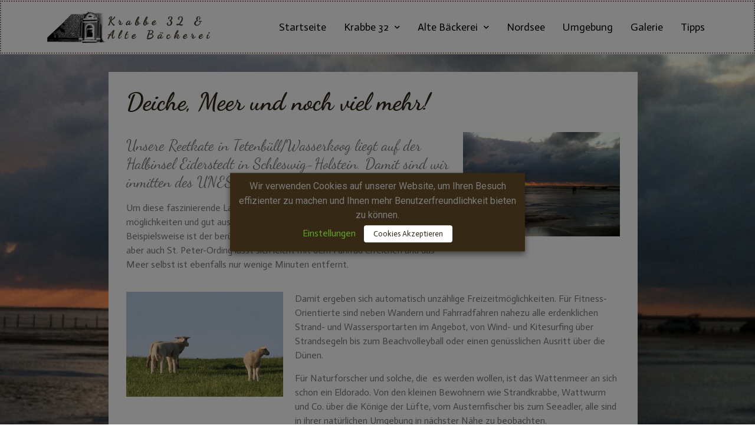

--- FILE ---
content_type: text/html; charset=UTF-8
request_url: https://www.nordsee-ferienhaus-eiderstedt.de/umgebung/
body_size: 12888
content:
<!doctype html>
<html lang="de">
<head>
	<meta charset="UTF-8">
		<meta name="viewport" content="width=device-width, initial-scale=1">
	<link rel="profile" href="http://gmpg.org/xfn/11">
	
	<!-- This site is optimized with the Yoast SEO plugin v15.6.2 - https://yoast.com/wordpress/plugins/seo/ -->
	<title>Umgebung - Traumurlaub Nordsee</title>
	<meta name="robots" content="index, follow, max-snippet:-1, max-image-preview:large, max-video-preview:-1" />
	<link rel="canonical" href="https://www.nordsee-ferienhaus-eiderstedt.de/umgebung/" />
	<meta property="og:locale" content="de_DE" />
	<meta property="og:type" content="article" />
	<meta property="og:title" content="Umgebung - Traumurlaub Nordsee" />
	<meta property="og:description" content="Urlaub inmitten des UNESCO-Weltnaturerbes Wattenmeer auf der Halbinsel Eiderstedt in Schleswig-Holstein." />
	<meta property="og:url" content="https://www.nordsee-ferienhaus-eiderstedt.de/umgebung/" />
	<meta property="og:site_name" content="Traumurlaub Nordsee" />
	<meta property="article:modified_time" content="2020-07-08T12:41:20+00:00" />
	<meta property="og:image" content="https://www.nordsee-ferienhaus-eiderstedt.de/wp-content/uploads/2020/06/nordsee3.jpg" />
	<meta name="twitter:card" content="summary_large_image" />
	<meta name="twitter:label1" content="Geschätzte Lesezeit">
	<meta name="twitter:data1" content="1 Minute">
	<script type="application/ld+json" class="yoast-schema-graph">{"@context":"https://schema.org","@graph":[{"@type":"WebSite","@id":"https://www.nordsee-ferienhaus-eiderstedt.de/#website","url":"https://www.nordsee-ferienhaus-eiderstedt.de/","name":"Traumurlaub Nordsee","description":"","potentialAction":[{"@type":"SearchAction","target":"https://www.nordsee-ferienhaus-eiderstedt.de/?s={search_term_string}","query-input":"required name=search_term_string"}],"inLanguage":"de"},{"@type":"ImageObject","@id":"https://www.nordsee-ferienhaus-eiderstedt.de/umgebung/#primaryimage","inLanguage":"de","url":"https://www.nordsee-ferienhaus-eiderstedt.de/wp-content/uploads/2020/06/nordsee3.jpg","width":1000,"height":668},{"@type":"WebPage","@id":"https://www.nordsee-ferienhaus-eiderstedt.de/umgebung/#webpage","url":"https://www.nordsee-ferienhaus-eiderstedt.de/umgebung/","name":"Umgebung - Traumurlaub Nordsee","isPartOf":{"@id":"https://www.nordsee-ferienhaus-eiderstedt.de/#website"},"primaryImageOfPage":{"@id":"https://www.nordsee-ferienhaus-eiderstedt.de/umgebung/#primaryimage"},"datePublished":"2020-06-16T12:20:16+00:00","dateModified":"2020-07-08T12:41:20+00:00","inLanguage":"de","potentialAction":[{"@type":"ReadAction","target":["https://www.nordsee-ferienhaus-eiderstedt.de/umgebung/"]}]}]}</script>
	<!-- / Yoast SEO plugin. -->


<link rel='dns-prefetch' href='//s.w.org' />
<link rel="alternate" type="application/rss+xml" title="Traumurlaub Nordsee &raquo; Feed" href="https://www.nordsee-ferienhaus-eiderstedt.de/feed/" />
<link rel="alternate" type="application/rss+xml" title="Traumurlaub Nordsee &raquo; Kommentar-Feed" href="https://www.nordsee-ferienhaus-eiderstedt.de/comments/feed/" />
		<script type="text/javascript">
			window._wpemojiSettings = {"baseUrl":"https:\/\/s.w.org\/images\/core\/emoji\/13.0.1\/72x72\/","ext":".png","svgUrl":"https:\/\/s.w.org\/images\/core\/emoji\/13.0.1\/svg\/","svgExt":".svg","source":{"concatemoji":"https:\/\/www.nordsee-ferienhaus-eiderstedt.de\/wp-includes\/js\/wp-emoji-release.min.js?ver=5.6.16"}};
			!function(e,a,t){var n,r,o,i=a.createElement("canvas"),p=i.getContext&&i.getContext("2d");function s(e,t){var a=String.fromCharCode;p.clearRect(0,0,i.width,i.height),p.fillText(a.apply(this,e),0,0);e=i.toDataURL();return p.clearRect(0,0,i.width,i.height),p.fillText(a.apply(this,t),0,0),e===i.toDataURL()}function c(e){var t=a.createElement("script");t.src=e,t.defer=t.type="text/javascript",a.getElementsByTagName("head")[0].appendChild(t)}for(o=Array("flag","emoji"),t.supports={everything:!0,everythingExceptFlag:!0},r=0;r<o.length;r++)t.supports[o[r]]=function(e){if(!p||!p.fillText)return!1;switch(p.textBaseline="top",p.font="600 32px Arial",e){case"flag":return s([127987,65039,8205,9895,65039],[127987,65039,8203,9895,65039])?!1:!s([55356,56826,55356,56819],[55356,56826,8203,55356,56819])&&!s([55356,57332,56128,56423,56128,56418,56128,56421,56128,56430,56128,56423,56128,56447],[55356,57332,8203,56128,56423,8203,56128,56418,8203,56128,56421,8203,56128,56430,8203,56128,56423,8203,56128,56447]);case"emoji":return!s([55357,56424,8205,55356,57212],[55357,56424,8203,55356,57212])}return!1}(o[r]),t.supports.everything=t.supports.everything&&t.supports[o[r]],"flag"!==o[r]&&(t.supports.everythingExceptFlag=t.supports.everythingExceptFlag&&t.supports[o[r]]);t.supports.everythingExceptFlag=t.supports.everythingExceptFlag&&!t.supports.flag,t.DOMReady=!1,t.readyCallback=function(){t.DOMReady=!0},t.supports.everything||(n=function(){t.readyCallback()},a.addEventListener?(a.addEventListener("DOMContentLoaded",n,!1),e.addEventListener("load",n,!1)):(e.attachEvent("onload",n),a.attachEvent("onreadystatechange",function(){"complete"===a.readyState&&t.readyCallback()})),(n=t.source||{}).concatemoji?c(n.concatemoji):n.wpemoji&&n.twemoji&&(c(n.twemoji),c(n.wpemoji)))}(window,document,window._wpemojiSettings);
		</script>
		<style type="text/css">
img.wp-smiley,
img.emoji {
	display: inline !important;
	border: none !important;
	box-shadow: none !important;
	height: 1em !important;
	width: 1em !important;
	margin: 0 .07em !important;
	vertical-align: -0.1em !important;
	background: none !important;
	padding: 0 !important;
}
</style>
	<link rel='stylesheet' id='wp-block-library-css'  href='https://www.nordsee-ferienhaus-eiderstedt.de/wp-includes/css/dist/block-library/style.min.css?ver=5.6.16' type='text/css' media='all' />
<link rel='stylesheet' id='cookie-law-info-css'  href='https://www.nordsee-ferienhaus-eiderstedt.de/wp-content/plugins/webtoffee-gdpr-cookie-consent/public/css/cookie-law-info-public.css?ver=2.3.0' type='text/css' media='all' />
<link rel='stylesheet' id='cookie-law-info-gdpr-css'  href='https://www.nordsee-ferienhaus-eiderstedt.de/wp-content/plugins/webtoffee-gdpr-cookie-consent/public/css/cookie-law-info-gdpr.css?ver=2.3.0' type='text/css' media='all' />
<link rel='stylesheet' id='hello-elementor-css'  href='https://www.nordsee-ferienhaus-eiderstedt.de/wp-content/themes/krabbe/style.min.css?ver=2.2.0' type='text/css' media='all' />
<link rel='stylesheet' id='hello-elementor-theme-style-css'  href='https://www.nordsee-ferienhaus-eiderstedt.de/wp-content/themes/krabbe/theme.min.css?ver=2.2.0' type='text/css' media='all' />
<link rel='stylesheet' id='elementor-icons-css'  href='https://www.nordsee-ferienhaus-eiderstedt.de/wp-content/plugins/elementor/assets/lib/eicons/css/elementor-icons.min.css?ver=5.9.1' type='text/css' media='all' />
<link rel='stylesheet' id='elementor-animations-css'  href='https://www.nordsee-ferienhaus-eiderstedt.de/wp-content/plugins/elementor/assets/lib/animations/animations.min.css?ver=3.0.16' type='text/css' media='all' />
<link rel='stylesheet' id='elementor-frontend-legacy-css'  href='https://www.nordsee-ferienhaus-eiderstedt.de/wp-content/plugins/elementor/assets/css/frontend-legacy.min.css?ver=3.0.16' type='text/css' media='all' />
<link rel='stylesheet' id='elementor-frontend-css'  href='https://www.nordsee-ferienhaus-eiderstedt.de/wp-content/plugins/elementor/assets/css/frontend.min.css?ver=3.0.16' type='text/css' media='all' />
<link rel='stylesheet' id='elementor-post-9-css'  href='https://www.nordsee-ferienhaus-eiderstedt.de/wp-content/uploads/elementor/css/post-9.css?ver=1611053204' type='text/css' media='all' />
<link rel='stylesheet' id='elementor-pro-css'  href='https://www.nordsee-ferienhaus-eiderstedt.de/wp-content/plugins/elementor-pro/assets/css/frontend.min.css?ver=3.0.9' type='text/css' media='all' />
<link rel='stylesheet' id='font-awesome-5-all-css'  href='https://www.nordsee-ferienhaus-eiderstedt.de/wp-content/plugins/elementor/assets/lib/font-awesome/css/all.min.css?ver=3.0.16' type='text/css' media='all' />
<link rel='stylesheet' id='font-awesome-4-shim-css'  href='https://www.nordsee-ferienhaus-eiderstedt.de/wp-content/plugins/elementor/assets/lib/font-awesome/css/v4-shims.min.css?ver=3.0.16' type='text/css' media='all' />
<link rel='stylesheet' id='elementor-global-css'  href='https://www.nordsee-ferienhaus-eiderstedt.de/wp-content/uploads/elementor/css/global.css?ver=1611053205' type='text/css' media='all' />
<link rel='stylesheet' id='elementor-post-45-css'  href='https://www.nordsee-ferienhaus-eiderstedt.de/wp-content/uploads/elementor/css/post-45.css?ver=1611079861' type='text/css' media='all' />
<link rel='stylesheet' id='elementor-post-8-css'  href='https://www.nordsee-ferienhaus-eiderstedt.de/wp-content/uploads/elementor/css/post-8.css?ver=1611053205' type='text/css' media='all' />
<link rel='stylesheet' id='elementor-post-24-css'  href='https://www.nordsee-ferienhaus-eiderstedt.de/wp-content/uploads/elementor/css/post-24.css?ver=1611053205' type='text/css' media='all' />
<link rel='stylesheet' id='parent-style-css'  href='https://www.nordsee-ferienhaus-eiderstedt.de/wp-content/themes/krabbe/style.css?ver=5.6.16' type='text/css' media='all' />
<link rel='stylesheet' id='child-style-css'  href='https://www.nordsee-ferienhaus-eiderstedt.de/wp-content/themes/krabbe-child/style.css?ver=5.6.16' type='text/css' media='all' />
<link rel='stylesheet' id='google-fonts-1-css'  href='https://fonts.googleapis.com/css?family=Actor%3A100%2C100italic%2C200%2C200italic%2C300%2C300italic%2C400%2C400italic%2C500%2C500italic%2C600%2C600italic%2C700%2C700italic%2C800%2C800italic%2C900%2C900italic%7CRoboto%3A100%2C100italic%2C200%2C200italic%2C300%2C300italic%2C400%2C400italic%2C500%2C500italic%2C600%2C600italic%2C700%2C700italic%2C800%2C800italic%2C900%2C900italic&#038;ver=5.6.16' type='text/css' media='all' />
<script type='text/javascript' src='https://www.nordsee-ferienhaus-eiderstedt.de/wp-includes/js/jquery/jquery.min.js?ver=3.5.1' id='jquery-core-js'></script>
<script type='text/javascript' src='https://www.nordsee-ferienhaus-eiderstedt.de/wp-includes/js/jquery/jquery-migrate.min.js?ver=3.3.2' id='jquery-migrate-js'></script>
<script type='text/javascript' id='cookie-law-info-js-extra'>
/* <![CDATA[ */
var Cli_Data = {"nn_cookie_ids":["viewed_cookie_policy","_ga","_gid","_gat_gtag_UA_35217759_1"],"non_necessary_cookies":{"non-necessary":["_ga","_gid","_gat_gtag_UA_35217759_1"]},"cookielist":{"non-necessary":{"0":{"ID":512,"post_author":"1","post_date":"2020-06-24 11:19:33","post_date_gmt":"2020-06-24 09:19:33","post_content":"This cookie is installed by Google Analytics. The cookie is used to calculate visitor, session, camapign data and keep track of site usage for the site's analytics report. The cookies store information anonymously and assigns a randoly generated number to identify unique visitors.","post_title":"_ga","post_excerpt":"_ga","post_status":"publish","comment_status":"closed","ping_status":"closed","post_password":"","post_name":"_ga","to_ping":"","pinged":"","post_modified":"2020-06-24 11:20:53","post_modified_gmt":"2020-06-24 09:20:53","post_content_filtered":"","post_parent":0,"guid":"http:\/\/krabbe.gfedev7.gfeserver.de\/cookielawinfo\/_ga\/","menu_order":0,"post_type":"cookielawinfo","post_mime_type":"","comment_count":"0","filter":"raw"},"1":{"ID":513,"post_author":"1","post_date":"2020-06-24 11:19:33","post_date_gmt":"2020-06-24 09:19:33","post_content":"This cookie is installed by Google Analytics. The cookie is used to store information of how visitors use a website and helps in creating an analytics report of how the wbsite is doing. The data collected including the number visitors, the source where they have come from, and the pages viisted in an anonymous form.","post_title":"_gid","post_excerpt":"_gid","post_status":"publish","comment_status":"closed","ping_status":"closed","post_password":"","post_name":"_gid","to_ping":"","pinged":"","post_modified":"2020-06-24 11:21:06","post_modified_gmt":"2020-06-24 09:21:06","post_content_filtered":"","post_parent":0,"guid":"http:\/\/krabbe.gfedev7.gfeserver.de\/cookielawinfo\/_gid\/","menu_order":0,"post_type":"cookielawinfo","post_mime_type":"","comment_count":"0","filter":"raw"},"2":{"ID":514,"post_author":"1","post_date":"2020-06-24 11:19:33","post_date_gmt":"2020-06-24 09:19:33","post_content":"Google uses this cookie to distinguish users.","post_title":"_gat_gtag_UA_35217759_1","post_excerpt":"_gat_gtag_UA_35217759_1","post_status":"publish","comment_status":"closed","ping_status":"closed","post_password":"","post_name":"_gat_gtag_ua_35217759_1","to_ping":"","pinged":"","post_modified":"2020-06-24 11:21:01","post_modified_gmt":"2020-06-24 09:21:01","post_content_filtered":"","post_parent":0,"guid":"http:\/\/krabbe.gfedev7.gfeserver.de\/cookielawinfo\/_gat_gtag_ua_35217759_1\/","menu_order":0,"post_type":"cookielawinfo","post_mime_type":"","comment_count":"0","filter":"raw"},"term_id":15,"name":"Marketing","loadonstart":0,"defaultstate":"disabled","ccpa_optout":0},"necessary":{"0":{"ID":511,"post_author":"1","post_date":"2020-06-24 11:19:33","post_date_gmt":"2020-06-24 09:19:33","post_content":"The cookie is set by the GDPR Cookie Consent plugin and is used to store whether or not user has consented to the use of cookies. It does not store any personal data.","post_title":"viewed_cookie_policy","post_excerpt":"viewed_cookie_policy","post_status":"publish","comment_status":"closed","ping_status":"closed","post_password":"","post_name":"viewed_cookie_policy","to_ping":"","pinged":"","post_modified":"2020-06-24 11:19:33","post_modified_gmt":"2020-06-24 09:19:33","post_content_filtered":"","post_parent":0,"guid":"http:\/\/krabbe.gfedev7.gfeserver.de\/cookielawinfo\/viewed_cookie_policy\/","menu_order":0,"post_type":"cookielawinfo","post_mime_type":"","comment_count":"0","filter":"raw"},"1":{"ID":515,"post_author":"1","post_date":"2020-06-24 11:19:33","post_date_gmt":"2020-06-24 09:19:33","post_content":"This cookie is set by GDPR Cookie Consent plugin. The purpose of this cookie is to check whether or not the user has given the consent to the usage of cookies under the category 'Necessary'.","post_title":"cookielawinfo-checkbox-necessary","post_excerpt":"cookielawinfo-checkbox-necessary","post_status":"publish","comment_status":"closed","ping_status":"closed","post_password":"","post_name":"cookielawinfo-checkbox-necessary","to_ping":"","pinged":"","post_modified":"2020-06-24 11:19:33","post_modified_gmt":"2020-06-24 09:19:33","post_content_filtered":"","post_parent":0,"guid":"http:\/\/krabbe.gfedev7.gfeserver.de\/cookielawinfo\/cookielawinfo-checkbox-necessary\/","menu_order":0,"post_type":"cookielawinfo","post_mime_type":"","comment_count":"0","filter":"raw"},"2":{"ID":516,"post_author":"1","post_date":"2020-06-24 11:19:33","post_date_gmt":"2020-06-24 09:19:33","post_content":"This cookie is set by GDPR Cookie Consent plugin. The purpose of this cookie is to check whether or not the user has given their consent to the usage of cookies under the category 'Non-Necessary'.","post_title":"cookielawinfo-checkbox-non-necessary","post_excerpt":"cookielawinfo-checkbox-non-necessary","post_status":"publish","comment_status":"closed","ping_status":"closed","post_password":"","post_name":"cookielawinfo-checkbox-non-necessary","to_ping":"","pinged":"","post_modified":"2020-06-24 11:19:33","post_modified_gmt":"2020-06-24 09:19:33","post_content_filtered":"","post_parent":0,"guid":"http:\/\/krabbe.gfedev7.gfeserver.de\/cookielawinfo\/cookielawinfo-checkbox-non-necessary\/","menu_order":0,"post_type":"cookielawinfo","post_mime_type":"","comment_count":"0","filter":"raw"},"term_id":16,"name":"Technisch notwendig","loadonstart":0,"defaultstate":"enabled","ccpa_optout":0}},"ajax_url":"https:\/\/www.nordsee-ferienhaus-eiderstedt.de\/wp-admin\/admin-ajax.php","current_lang":"de","security":"d4a8c03ba4","eu_countries":["GB"],"geoIP":"disabled","consentVersion":"1","strictlyEnabled":["necessary","obligatoire"],"cookieDomain":"","privacy_length":"250","ccpaEnabled":"","ccpaRegionBased":"","ccpaBarEnabled":"","ccpaType":"gdpr"};
var log_object = {"ajax_url":"https:\/\/www.nordsee-ferienhaus-eiderstedt.de\/wp-admin\/admin-ajax.php"};
/* ]]> */
</script>
<script type='text/javascript' src='https://www.nordsee-ferienhaus-eiderstedt.de/wp-content/plugins/webtoffee-gdpr-cookie-consent/public/js/cookie-law-info-public.js?ver=2.3.0' id='cookie-law-info-js'></script>
<script type='text/javascript' src='https://www.nordsee-ferienhaus-eiderstedt.de/wp-content/plugins/elementor/assets/lib/font-awesome/js/v4-shims.min.js?ver=3.0.16' id='font-awesome-4-shim-js'></script>
<link rel="https://api.w.org/" href="https://www.nordsee-ferienhaus-eiderstedt.de/wp-json/" /><link rel="alternate" type="application/json" href="https://www.nordsee-ferienhaus-eiderstedt.de/wp-json/wp/v2/pages/45" /><link rel="EditURI" type="application/rsd+xml" title="RSD" href="https://www.nordsee-ferienhaus-eiderstedt.de/xmlrpc.php?rsd" />
<link rel="wlwmanifest" type="application/wlwmanifest+xml" href="https://www.nordsee-ferienhaus-eiderstedt.de/wp-includes/wlwmanifest.xml" /> 
<meta name="generator" content="WordPress 5.6.16" />
<link rel='shortlink' href='https://www.nordsee-ferienhaus-eiderstedt.de/?p=45' />
<link rel="alternate" type="application/json+oembed" href="https://www.nordsee-ferienhaus-eiderstedt.de/wp-json/oembed/1.0/embed?url=https%3A%2F%2Fwww.nordsee-ferienhaus-eiderstedt.de%2Fumgebung%2F" />
<link rel="alternate" type="text/xml+oembed" href="https://www.nordsee-ferienhaus-eiderstedt.de/wp-json/oembed/1.0/embed?url=https%3A%2F%2Fwww.nordsee-ferienhaus-eiderstedt.de%2Fumgebung%2F&#038;format=xml" />
<script id='nitro-telemetry'>(()=>{window.NitroPack=window.NitroPack||{coreVersion:"na",isCounted:!1};let e=document.createElement("script");if(e.src="https://nitroscripts.com/oLBpDZoUSsuLcFmzbsfbOzZFlOcEndrx",e.async=!0,e.id="nitro-script",document.head.appendChild(e),!window.NitroPack.isCounted){window.NitroPack.isCounted=!0;let t=()=>{navigator.sendBeacon("https://to.getnitropack.com/p",JSON.stringify({siteId:"oLBpDZoUSsuLcFmzbsfbOzZFlOcEndrx",url:window.location.href,isOptimized:!!window.IS_NITROPACK,coreVersion:"na",missReason:window.NPTelemetryMetadata?.missReason||"",pageType:window.NPTelemetryMetadata?.pageType||"",isEligibleForOptimization:!!window.NPTelemetryMetadata?.isEligibleForOptimization}))};(()=>{let e=()=>new Promise(e=>{"complete"===document.readyState?e():window.addEventListener("load",e)}),i=()=>new Promise(e=>{document.prerendering?document.addEventListener("prerenderingchange",e,{once:!0}):e()}),a=async()=>{await i(),await e(),t()};a()})(),window.addEventListener("pageshow",e=>{if(e.persisted){let i=document.prerendering||self.performance?.getEntriesByType?.("navigation")[0]?.activationStart>0;"visible"!==document.visibilityState||i||t()}})}})();</script><link rel="icon" href="https://www.nordsee-ferienhaus-eiderstedt.de/wp-content/uploads/2020/06/favicon.ico" sizes="32x32" />
<link rel="icon" href="https://www.nordsee-ferienhaus-eiderstedt.de/wp-content/uploads/2020/06/favicon.ico" sizes="192x192" />
<link rel="apple-touch-icon" href="https://www.nordsee-ferienhaus-eiderstedt.de/wp-content/uploads/2020/06/favicon.ico" />
<meta name="msapplication-TileImage" content="https://www.nordsee-ferienhaus-eiderstedt.de/wp-content/uploads/2020/06/favicon.ico" />
		<style type="text/css" id="wp-custom-css">
			/*somehow elementor can not get the colors of the buttons on startpage  right*/
.elementor-21 .elementor-element.elementor-element-1087357 .elementor-slide-button, .elementor-21 .elementor-element.elementor-element-6c725e6 .elementor-repeater-item-c5ad7d2 .swiper-slide-inner .elementor-slide-button {
	color: #FFFFFF!important;
	background-color: #352915!important;
}
/*Cookiebanner Fonts to website default*/
#cookie-law-info-bar {
	font-size: inherit;
	font-weight: inherit;
}
/*Cookiebanner Settings*/
button:hover, button:focus, [type="submit"]:hover, [type="submit"]:focus, [type="button"]:hover, [type="button"]:focus {
    background-color: #fff;
}
/*BilderGalerie Namen Ausblenden*/
.elementor-slideshow__title {
	display:none;
}
/*Nav Menu*/
.elementor-nav-menu .elementor-item, .elementor-sub-item {
	font-size:18px!important;
}
/*Tabellen*/
th, td {
    text-align: left;
    font-weight: normal;
}
td {
	background: #fff!important; 
}
table {
    -webkit-box-shadow: 0px 0px 6px 0px rgba(0, 0, 0, 0.2);
    box-shadow: 0px 0px 6px 0px rgba(0, 0, 0, 0.2);
    border-collapse: collapse;
    margin: 0px;
	
}		</style>
			<!-- Global site tag (gtag.js) - Google Analytics -->
	<script type="text/plain" data-cli-class="cli-blocker-script" data-cli-label="Google Tag Manager"  data-cli-script-type="non-necessary" data-cli-block="true" data-cli-block-if-ccpa-optout="false" data-cli-element-position="head" async src="https://www.googletagmanager.com/gtag/js?id=UA-35217759-1"></script>
	<script>
 	 window.dataLayer = window.dataLayer || [];
 	 function gtag(){dataLayer.push(arguments);}
 	 gtag('js', new Date());
 	 gtag('config', 'UA-35217759-1', { 'anonymize_ip': true });
	</script>
</head>
<body class="page-template-default page page-id-45 wp-custom-logo elementor-default elementor-kit-9 elementor-page elementor-page-45">

		<div data-elementor-type="header" data-elementor-id="8" class="elementor elementor-8 elementor-location-header" data-elementor-settings="[]">
		<div class="elementor-section-wrap">
					<header class="elementor-section elementor-top-section elementor-element elementor-element-6cda36c elementor-section-content-middle elementor-section-boxed elementor-section-height-default elementor-section-height-default elementor-invisible" data-id="6cda36c" data-element_type="section" data-settings="{&quot;background_background&quot;:&quot;classic&quot;,&quot;animation&quot;:&quot;none&quot;}">
						<div class="elementor-container elementor-column-gap-default">
							<div class="elementor-row">
					<div class="elementor-column elementor-col-50 elementor-top-column elementor-element elementor-element-57704b8" data-id="57704b8" data-element_type="column">
			<div class="elementor-column-wrap elementor-element-populated">
							<div class="elementor-widget-wrap">
						<div class="elementor-element elementor-element-8be1e04 elementor-invisible elementor-widget elementor-widget-theme-site-logo elementor-widget-image" data-id="8be1e04" data-element_type="widget" data-settings="{&quot;_animation&quot;:&quot;none&quot;}" data-widget_type="theme-site-logo.default">
				<div class="elementor-widget-container">
					<div class="elementor-image">
											<a href="https://www.nordsee-ferienhaus-eiderstedt.de">
							<img width="700" height="136" src="https://www.nordsee-ferienhaus-eiderstedt.de/wp-content/uploads/2020/06/cropped-krabbe_logo.png" class="attachment-large size-large" alt="" loading="lazy" srcset="https://www.nordsee-ferienhaus-eiderstedt.de/wp-content/uploads/2020/06/cropped-krabbe_logo.png 700w, https://www.nordsee-ferienhaus-eiderstedt.de/wp-content/uploads/2020/06/cropped-krabbe_logo-300x58.png 300w" sizes="(max-width: 700px) 100vw, 700px" />								</a>
											</div>
				</div>
				</div>
						</div>
					</div>
		</div>
				<div class="elementor-column elementor-col-50 elementor-top-column elementor-element elementor-element-f831438" data-id="f831438" data-element_type="column">
			<div class="elementor-column-wrap elementor-element-populated">
							<div class="elementor-widget-wrap">
						<div class="elementor-element elementor-element-83f3fbe elementor-nav-menu__align-right elementor-nav-menu--stretch elementor-nav-menu__text-align-center elementor-nav-menu--indicator-chevron elementor-nav-menu--dropdown-tablet elementor-nav-menu--toggle elementor-nav-menu--burger elementor-invisible elementor-widget elementor-widget-nav-menu" data-id="83f3fbe" data-element_type="widget" data-settings="{&quot;full_width&quot;:&quot;stretch&quot;,&quot;_animation&quot;:&quot;none&quot;,&quot;layout&quot;:&quot;horizontal&quot;,&quot;toggle&quot;:&quot;burger&quot;}" data-widget_type="nav-menu.default">
				<div class="elementor-widget-container">
						<nav role="navigation" class="elementor-nav-menu--main elementor-nav-menu__container elementor-nav-menu--layout-horizontal e--pointer-none"><ul id="menu-1-83f3fbe" class="elementor-nav-menu"><li class="menu-item menu-item-type-custom menu-item-object-custom menu-item-home menu-item-17"><a href="https://www.nordsee-ferienhaus-eiderstedt.de/" class="elementor-item">Startseite</a></li>
<li class="menu-item menu-item-type-custom menu-item-object-custom menu-item-has-children menu-item-54"><a href="/unsere-reetkate/" class="elementor-item">Krabbe 32</a>
<ul class="sub-menu elementor-nav-menu--dropdown">
	<li class="menu-item menu-item-type-post_type menu-item-object-page menu-item-53"><a href="https://www.nordsee-ferienhaus-eiderstedt.de/unsere-reetkate/" class="elementor-sub-item">Unsere Reetkate</a></li>
	<li class="menu-item menu-item-type-custom menu-item-object-custom menu-item-271"><a href="/fast-eine-kopie-von-eden/" class="elementor-sub-item">Der Garten</a></li>
	<li class="menu-item menu-item-type-custom menu-item-object-custom menu-item-322"><a target="_blank" rel="noopener" href="https://www.fewo-direkt.de/ferienwohnung-ferienhaus/p2006026" class="elementor-sub-item">Buchen</a></li>
</ul>
</li>
<li class="menu-item menu-item-type-custom menu-item-object-custom menu-item-has-children menu-item-55"><a href="/unser-dorfhaus/" class="elementor-item">Alte Bäckerei</a>
<ul class="sub-menu elementor-nav-menu--dropdown">
	<li class="menu-item menu-item-type-post_type menu-item-object-page menu-item-52"><a href="https://www.nordsee-ferienhaus-eiderstedt.de/unser-dorfhaus/" class="elementor-sub-item">Unser Dorfhaus</a></li>
	<li class="menu-item menu-item-type-custom menu-item-object-custom menu-item-270"><a href="/der-bauerngarten-ist-eine-freude/" class="elementor-sub-item">Der Garten</a></li>
	<li class="menu-item menu-item-type-custom menu-item-object-custom menu-item-325"><a target="_blank" rel="noopener" href="https://www.fewo-direkt.de/ferienwohnung-ferienhaus/p2008840" class="elementor-sub-item">Buchen</a></li>
</ul>
</li>
<li class="menu-item menu-item-type-post_type menu-item-object-page menu-item-51"><a href="https://www.nordsee-ferienhaus-eiderstedt.de/nordsee/" class="elementor-item">Nordsee</a></li>
<li class="menu-item menu-item-type-post_type menu-item-object-page current-menu-item page_item page-item-45 current_page_item menu-item-50"><a href="https://www.nordsee-ferienhaus-eiderstedt.de/umgebung/" aria-current="page" class="elementor-item elementor-item-active">Umgebung</a></li>
<li class="menu-item menu-item-type-post_type menu-item-object-page menu-item-638"><a href="https://www.nordsee-ferienhaus-eiderstedt.de/bildergalerie/" class="elementor-item">Galerie</a></li>
<li class="menu-item menu-item-type-post_type menu-item-object-page menu-item-49"><a href="https://www.nordsee-ferienhaus-eiderstedt.de/tipps/" class="elementor-item">Tipps</a></li>
</ul></nav>
					<div class="elementor-menu-toggle" role="button" tabindex="0" aria-label="Menu Toggle" aria-expanded="false">
			<i class="eicon-menu-bar" aria-hidden="true"></i>
			<span class="elementor-screen-only">Menü</span>
		</div>
			<nav class="elementor-nav-menu--dropdown elementor-nav-menu__container" role="navigation" aria-hidden="true"><ul id="menu-2-83f3fbe" class="elementor-nav-menu"><li class="menu-item menu-item-type-custom menu-item-object-custom menu-item-home menu-item-17"><a href="https://www.nordsee-ferienhaus-eiderstedt.de/" class="elementor-item">Startseite</a></li>
<li class="menu-item menu-item-type-custom menu-item-object-custom menu-item-has-children menu-item-54"><a href="/unsere-reetkate/" class="elementor-item">Krabbe 32</a>
<ul class="sub-menu elementor-nav-menu--dropdown">
	<li class="menu-item menu-item-type-post_type menu-item-object-page menu-item-53"><a href="https://www.nordsee-ferienhaus-eiderstedt.de/unsere-reetkate/" class="elementor-sub-item">Unsere Reetkate</a></li>
	<li class="menu-item menu-item-type-custom menu-item-object-custom menu-item-271"><a href="/fast-eine-kopie-von-eden/" class="elementor-sub-item">Der Garten</a></li>
	<li class="menu-item menu-item-type-custom menu-item-object-custom menu-item-322"><a target="_blank" rel="noopener" href="https://www.fewo-direkt.de/ferienwohnung-ferienhaus/p2006026" class="elementor-sub-item">Buchen</a></li>
</ul>
</li>
<li class="menu-item menu-item-type-custom menu-item-object-custom menu-item-has-children menu-item-55"><a href="/unser-dorfhaus/" class="elementor-item">Alte Bäckerei</a>
<ul class="sub-menu elementor-nav-menu--dropdown">
	<li class="menu-item menu-item-type-post_type menu-item-object-page menu-item-52"><a href="https://www.nordsee-ferienhaus-eiderstedt.de/unser-dorfhaus/" class="elementor-sub-item">Unser Dorfhaus</a></li>
	<li class="menu-item menu-item-type-custom menu-item-object-custom menu-item-270"><a href="/der-bauerngarten-ist-eine-freude/" class="elementor-sub-item">Der Garten</a></li>
	<li class="menu-item menu-item-type-custom menu-item-object-custom menu-item-325"><a target="_blank" rel="noopener" href="https://www.fewo-direkt.de/ferienwohnung-ferienhaus/p2008840" class="elementor-sub-item">Buchen</a></li>
</ul>
</li>
<li class="menu-item menu-item-type-post_type menu-item-object-page menu-item-51"><a href="https://www.nordsee-ferienhaus-eiderstedt.de/nordsee/" class="elementor-item">Nordsee</a></li>
<li class="menu-item menu-item-type-post_type menu-item-object-page current-menu-item page_item page-item-45 current_page_item menu-item-50"><a href="https://www.nordsee-ferienhaus-eiderstedt.de/umgebung/" aria-current="page" class="elementor-item elementor-item-active">Umgebung</a></li>
<li class="menu-item menu-item-type-post_type menu-item-object-page menu-item-638"><a href="https://www.nordsee-ferienhaus-eiderstedt.de/bildergalerie/" class="elementor-item">Galerie</a></li>
<li class="menu-item menu-item-type-post_type menu-item-object-page menu-item-49"><a href="https://www.nordsee-ferienhaus-eiderstedt.de/tipps/" class="elementor-item">Tipps</a></li>
</ul></nav>
				</div>
				</div>
						</div>
					</div>
		</div>
								</div>
					</div>
		</header>
				</div>
		</div>
		
<main class="site-main post-45 page type-page status-publish hentry" role="main">
		<div class="page-content">
				<div data-elementor-type="wp-page" data-elementor-id="45" class="elementor elementor-45" data-elementor-settings="[]">
						<div class="elementor-inner">
							<div class="elementor-section-wrap">
							<section class="elementor-section elementor-top-section elementor-element elementor-element-42a64047 elementor-section-boxed elementor-section-height-default elementor-section-height-default" data-id="42a64047" data-element_type="section" data-settings="{&quot;background_background&quot;:&quot;slideshow&quot;,&quot;background_slideshow_gallery&quot;:[{&quot;id&quot;:150,&quot;url&quot;:&quot;https:\/\/www.nordsee-ferienhaus-eiderstedt.de\/wp-content\/uploads\/2020\/06\/nordsee3.jpg&quot;},{&quot;id&quot;:146,&quot;url&quot;:&quot;https:\/\/www.nordsee-ferienhaus-eiderstedt.de\/wp-content\/uploads\/2020\/06\/schafe2.jpg&quot;},{&quot;id&quot;:147,&quot;url&quot;:&quot;https:\/\/www.nordsee-ferienhaus-eiderstedt.de\/wp-content\/uploads\/2020\/06\/nordsee.jpg&quot;},{&quot;id&quot;:149,&quot;url&quot;:&quot;https:\/\/www.nordsee-ferienhaus-eiderstedt.de\/wp-content\/uploads\/2020\/06\/nordsee2.jpg&quot;},{&quot;id&quot;:148,&quot;url&quot;:&quot;https:\/\/www.nordsee-ferienhaus-eiderstedt.de\/wp-content\/uploads\/2020\/06\/nordsee4.jpg&quot;}],&quot;background_slideshow_slide_duration&quot;:8000,&quot;background_slideshow_transition_duration&quot;:600,&quot;background_slideshow_ken_burns&quot;:&quot;yes&quot;,&quot;background_slideshow_ken_burns_zoom_direction&quot;:&quot;out&quot;,&quot;background_slideshow_loop&quot;:&quot;yes&quot;,&quot;background_slideshow_slide_transition&quot;:&quot;fade&quot;}">
						<div class="elementor-container elementor-column-gap-default">
							<div class="elementor-row">
					<div class="elementor-column elementor-col-16 elementor-top-column elementor-element elementor-element-1b6d4472" data-id="1b6d4472" data-element_type="column">
			<div class="elementor-column-wrap">
							<div class="elementor-widget-wrap">
								</div>
					</div>
		</div>
				<div class="elementor-column elementor-col-66 elementor-top-column elementor-element elementor-element-46ce5101" data-id="46ce5101" data-element_type="column" data-settings="{&quot;background_background&quot;:&quot;classic&quot;}">
			<div class="elementor-column-wrap elementor-element-populated">
							<div class="elementor-widget-wrap">
						<section class="elementor-section elementor-inner-section elementor-element elementor-element-25b93899 elementor-section-content-middle elementor-reverse-mobile elementor-section-boxed elementor-section-height-default elementor-section-height-default" data-id="25b93899" data-element_type="section" data-settings="{&quot;background_background&quot;:&quot;classic&quot;}">
						<div class="elementor-container elementor-column-gap-default">
							<div class="elementor-row">
					<div class="elementor-column elementor-col-100 elementor-inner-column elementor-element elementor-element-7c6e14b9" data-id="7c6e14b9" data-element_type="column">
			<div class="elementor-column-wrap elementor-element-populated">
							<div class="elementor-widget-wrap">
						<div class="elementor-element elementor-element-a0633e9 elementor-widget elementor-widget-heading" data-id="a0633e9" data-element_type="widget" data-widget_type="heading.default">
				<div class="elementor-widget-container">
			<h1 class="elementor-heading-title elementor-size-default">Deiche, Meer und noch viel mehr!</h1>		</div>
				</div>
						</div>
					</div>
		</div>
								</div>
					</div>
		</section>
				<section class="elementor-section elementor-inner-section elementor-element elementor-element-4becfa85 elementor-section-content-top elementor-reverse-mobile elementor-section-boxed elementor-section-height-default elementor-section-height-default" data-id="4becfa85" data-element_type="section" data-settings="{&quot;background_background&quot;:&quot;classic&quot;}">
						<div class="elementor-container elementor-column-gap-default">
							<div class="elementor-row">
					<div class="elementor-column elementor-col-66 elementor-inner-column elementor-element elementor-element-76e8565d" data-id="76e8565d" data-element_type="column">
			<div class="elementor-column-wrap elementor-element-populated">
							<div class="elementor-widget-wrap">
						<div class="elementor-element elementor-element-7adaf306 elementor-widget elementor-widget-text-editor" data-id="7adaf306" data-element_type="widget" data-widget_type="text-editor.default">
				<div class="elementor-widget-container">
					<div class="elementor-text-editor elementor-clearfix"><h2>Unsere Reetkate in Tetenbüll/Wasserkoog liegt auf der Halbinsel Eiderstedt in Schleswig-Holstein. Damit sind wir inmitten des UNESCO-Weltnaturerbes Wattenmeer.</h2><p>Um diese faszinierende Landschaft zu erkunden, gibt es unzählige Wander­möglichkeiten und gut ausgeschilderte Radwege zu attraktiven Zielen. Beispielsweise ist der berühmte Westerhever Leuchtturm nicht weit entfernt, aber auch St. Peter-Ording lässt sich leicht mit dem Fahrrad erreichen und das Meer selbst ist ebenfalls nur wenige Minuten entfernt.</p></div>
				</div>
				</div>
						</div>
					</div>
		</div>
				<div class="elementor-column elementor-col-33 elementor-inner-column elementor-element elementor-element-45c3582e" data-id="45c3582e" data-element_type="column">
			<div class="elementor-column-wrap elementor-element-populated">
							<div class="elementor-widget-wrap">
						<div class="elementor-element elementor-element-20740b6a elementor-widget elementor-widget-image" data-id="20740b6a" data-element_type="widget" data-widget_type="image.default">
				<div class="elementor-widget-container">
					<div class="elementor-image">
										<img width="800" height="534" src="https://www.nordsee-ferienhaus-eiderstedt.de/wp-content/uploads/2020/06/nordsee3.jpg" class="attachment-large size-large" alt="" loading="lazy" srcset="https://www.nordsee-ferienhaus-eiderstedt.de/wp-content/uploads/2020/06/nordsee3.jpg 1000w, https://www.nordsee-ferienhaus-eiderstedt.de/wp-content/uploads/2020/06/nordsee3-300x200.jpg 300w, https://www.nordsee-ferienhaus-eiderstedt.de/wp-content/uploads/2020/06/nordsee3-768x513.jpg 768w" sizes="(max-width: 800px) 100vw, 800px" />											</div>
				</div>
				</div>
						</div>
					</div>
		</div>
								</div>
					</div>
		</section>
				<section class="elementor-section elementor-inner-section elementor-element elementor-element-6fe7175 elementor-section-boxed elementor-section-height-default elementor-section-height-default" data-id="6fe7175" data-element_type="section" data-settings="{&quot;background_background&quot;:&quot;classic&quot;}">
						<div class="elementor-container elementor-column-gap-default">
							<div class="elementor-row">
					<div class="elementor-column elementor-col-33 elementor-inner-column elementor-element elementor-element-8c79181" data-id="8c79181" data-element_type="column">
			<div class="elementor-column-wrap elementor-element-populated">
							<div class="elementor-widget-wrap">
						<div class="elementor-element elementor-element-52503946 elementor-widget elementor-widget-image" data-id="52503946" data-element_type="widget" data-widget_type="image.default">
				<div class="elementor-widget-container">
					<div class="elementor-image">
										<img width="800" height="534" src="https://www.nordsee-ferienhaus-eiderstedt.de/wp-content/uploads/2020/06/schafe2.jpg" class="attachment-large size-large" alt="" loading="lazy" srcset="https://www.nordsee-ferienhaus-eiderstedt.de/wp-content/uploads/2020/06/schafe2.jpg 1000w, https://www.nordsee-ferienhaus-eiderstedt.de/wp-content/uploads/2020/06/schafe2-300x200.jpg 300w, https://www.nordsee-ferienhaus-eiderstedt.de/wp-content/uploads/2020/06/schafe2-768x513.jpg 768w" sizes="(max-width: 800px) 100vw, 800px" />											</div>
				</div>
				</div>
						</div>
					</div>
		</div>
				<div class="elementor-column elementor-col-66 elementor-inner-column elementor-element elementor-element-29fc9d5f" data-id="29fc9d5f" data-element_type="column">
			<div class="elementor-column-wrap elementor-element-populated">
							<div class="elementor-widget-wrap">
						<div class="elementor-element elementor-element-3101222 elementor-widget elementor-widget-text-editor" data-id="3101222" data-element_type="widget" data-widget_type="text-editor.default">
				<div class="elementor-widget-container">
					<div class="elementor-text-editor elementor-clearfix"><p>Damit ergeben sich automatisch unzählige Freizeitmöglichkeiten. Für Fitness-Orientierte sind neben Wandern und Fahrradfahren nahezu alle erdenklichen Strand- und Wassersportarten im Angebot, von Wind- und Kitesurfing über Strandsegeln bis zum Beachvolleyball oder einen genüsslichen Ausritt über die Dünen.</p><p>Für Naturforscher und solche, die  es werden wollen, ist das Wattenmeer an sich schon ein Eldorado. Von den kleinen Bewohnern wie Strandkrabbe, Wattwurm und Co. über die Könige der Lüfte, vom Austernfischer bis zum Seeadler, alle sind in ihrer natürlichen Umgebung in nächster Nähe zu beobachten.</p></div>
				</div>
				</div>
						</div>
					</div>
		</div>
								</div>
					</div>
		</section>
				<section class="elementor-section elementor-inner-section elementor-element elementor-element-1e5a2312 elementor-section-content-top elementor-reverse-mobile elementor-section-boxed elementor-section-height-default elementor-section-height-default" data-id="1e5a2312" data-element_type="section" data-settings="{&quot;background_background&quot;:&quot;classic&quot;}">
						<div class="elementor-container elementor-column-gap-default">
							<div class="elementor-row">
					<div class="elementor-column elementor-col-100 elementor-inner-column elementor-element elementor-element-43a1a656" data-id="43a1a656" data-element_type="column">
			<div class="elementor-column-wrap elementor-element-populated">
							<div class="elementor-widget-wrap">
						<div class="elementor-element elementor-element-1199f17d elementor-widget elementor-widget-text-editor" data-id="1199f17d" data-element_type="widget" data-widget_type="text-editor.default">
				<div class="elementor-widget-container">
					<div class="elementor-text-editor elementor-clearfix"><p>Wer zusätzlich gespannt ist auf Seehunde, Kegelrobben und Schweinswale, der kann mit einer Fahrt aufs Meer einen faszinierenden Ausflug unternehmen.</p><p>Aber auch Kulturbeflissene kommen nicht zu kurz. Allein 18 historische Kirchen und ungefähr 70 gut erhaltene Haubargen – denkmalgeschützte Bauernhöfe – sind in unmittelbarer Nähe zu besichtigen.</p></div>
				</div>
				</div>
						</div>
					</div>
		</div>
								</div>
					</div>
		</section>
						</div>
					</div>
		</div>
				<div class="elementor-column elementor-col-16 elementor-top-column elementor-element elementor-element-174a33b3" data-id="174a33b3" data-element_type="column">
			<div class="elementor-column-wrap">
							<div class="elementor-widget-wrap">
								</div>
					</div>
		</div>
								</div>
					</div>
		</section>
						</div>
						</div>
					</div>
				<div class="post-tags">
					</div>
			</div>

	<section id="comments" class="comments-area">

	


</section><!-- .comments-area -->
</main>

	
<script nitro-exclude>
    document.cookie = 'nitroCachedPage=' + (!window.NITROPACK_STATE ? '0' : '1') + '; path=/';
</script>
<script nitro-exclude>
    if (!window.NITROPACK_STATE || window.NITROPACK_STATE != 'FRESH') {
        var proxyPurgeOnly = 0;
        if (typeof navigator.sendBeacon !== 'undefined') {
            var nitroData = new FormData(); nitroData.append('nitroBeaconUrl', 'aHR0cHM6Ly93d3cubm9yZHNlZS1mZXJpZW5oYXVzLWVpZGVyc3RlZHQuZGUvdW1nZWJ1bmcv'); nitroData.append('nitroBeaconCookies', 'W10='); nitroData.append('nitroBeaconHash', '4ecc1b7cfecbffb162308d1d280d1cf87e9773b56f2b79ff3776c3b4aa8cf07c8118609c3f891edec02a34b5879a38076c0de6f71fab45c7ae011b5ed4f0d03a'); nitroData.append('proxyPurgeOnly', ''); nitroData.append('layout', 'page'); navigator.sendBeacon(location.href, nitroData);
        } else {
            var xhr = new XMLHttpRequest(); xhr.open('POST', location.href, true); xhr.setRequestHeader('Content-Type', 'application/x-www-form-urlencoded'); xhr.send('nitroBeaconUrl=aHR0cHM6Ly93d3cubm9yZHNlZS1mZXJpZW5oYXVzLWVpZGVyc3RlZHQuZGUvdW1nZWJ1bmcv&nitroBeaconCookies=W10=&nitroBeaconHash=4ecc1b7cfecbffb162308d1d280d1cf87e9773b56f2b79ff3776c3b4aa8cf07c8118609c3f891edec02a34b5879a38076c0de6f71fab45c7ae011b5ed4f0d03a&proxyPurgeOnly=&layout=page');
        }
    }
</script>		<div data-elementor-type="footer" data-elementor-id="24" class="elementor elementor-24 elementor-location-footer" data-elementor-settings="[]">
		<div class="elementor-section-wrap">
					<section class="elementor-section elementor-top-section elementor-element elementor-element-b0e5b83 elementor-section-boxed elementor-section-height-default elementor-section-height-default elementor-invisible" data-id="b0e5b83" data-element_type="section" data-settings="{&quot;background_background&quot;:&quot;gradient&quot;,&quot;animation&quot;:&quot;none&quot;}">
						<div class="elementor-container elementor-column-gap-default">
							<div class="elementor-row">
					<div class="elementor-column elementor-col-100 elementor-top-column elementor-element elementor-element-1436e06" data-id="1436e06" data-element_type="column">
			<div class="elementor-column-wrap elementor-element-populated">
							<div class="elementor-widget-wrap">
						<div class="elementor-element elementor-element-76edf73 elementor-nav-menu__align-center elementor-nav-menu--dropdown-none elementor-nav-menu--indicator-classic elementor-widget elementor-widget-nav-menu" data-id="76edf73" data-element_type="widget" data-settings="{&quot;layout&quot;:&quot;horizontal&quot;}" data-widget_type="nav-menu.default">
				<div class="elementor-widget-container">
						<nav role="navigation" class="elementor-nav-menu--main elementor-nav-menu__container elementor-nav-menu--layout-horizontal e--pointer-none"><ul id="menu-1-76edf73" class="elementor-nav-menu"><li class="menu-item menu-item-type-post_type menu-item-object-page menu-item-privacy-policy menu-item-84"><a href="https://www.nordsee-ferienhaus-eiderstedt.de/datenschutzerklaerung/" class="elementor-item">Datenschutzerklärung</a></li>
<li class="menu-item menu-item-type-post_type menu-item-object-page menu-item-329"><a href="https://www.nordsee-ferienhaus-eiderstedt.de/impressum/" class="elementor-item">Impressum/Kontakt</a></li>
</ul></nav>
					<div class="elementor-menu-toggle" role="button" tabindex="0" aria-label="Menu Toggle" aria-expanded="false">
			<i class="eicon-menu-bar" aria-hidden="true"></i>
			<span class="elementor-screen-only">Menü</span>
		</div>
			<nav class="elementor-nav-menu--dropdown elementor-nav-menu__container" role="navigation" aria-hidden="true"><ul id="menu-2-76edf73" class="elementor-nav-menu"><li class="menu-item menu-item-type-post_type menu-item-object-page menu-item-privacy-policy menu-item-84"><a href="https://www.nordsee-ferienhaus-eiderstedt.de/datenschutzerklaerung/" class="elementor-item">Datenschutzerklärung</a></li>
<li class="menu-item menu-item-type-post_type menu-item-object-page menu-item-329"><a href="https://www.nordsee-ferienhaus-eiderstedt.de/impressum/" class="elementor-item">Impressum/Kontakt</a></li>
</ul></nav>
				</div>
				</div>
						</div>
					</div>
		</div>
								</div>
					</div>
		</section>
				</div>
		</div>
		
<!--googleoff: all--><div class="wt-cli-cookie-bar-container"><div id="cookie-law-info-bar" data-cli-geo-loc="0" style="" class="wt-cli-cookie-bar"><div class="cli-wrapper"><span>Wir verwenden Cookies auf unserer Website, um Ihren Besuch effizienter zu machen und Ihnen mehr Benutzerfreundlichkeit bieten zu können.<br /><a role='button' tabindex='0' style="margin:5px;"class="wt-cli-element cli_settings_button"  >Einstellungen</a>  <a role='button' tabindex='0' style="margin:5px;" data-cli_action="accept" id="cookie_action_close_header"  class="wt-cli-element medium cli-plugin-button cli-plugin-main-button cookie_action_close_header cli_action_button" >Cookies Akzeptieren</a></span></div></div><div id="cookie-law-info-again" style="display:none;"><span id="cookie_hdr_showagain">Privacy & Cookies Policy</span></div><div class="cli-modal" id="cliSettingsPopup" tabindex="-1" role="dialog" aria-labelledby="cliSettingsPopup" aria-hidden="true">
  <div class="cli-modal-dialog" role="document">
    <div class="cli-modal-content cli-bar-popup">
      <button type="button" class="cli-modal-close" id="cliModalClose">
      <svg class="" viewBox="0 0 24 24"><path d="M19 6.41l-1.41-1.41-5.59 5.59-5.59-5.59-1.41 1.41 5.59 5.59-5.59 5.59 1.41 1.41 5.59-5.59 5.59 5.59 1.41-1.41-5.59-5.59z"></path><path d="M0 0h24v24h-24z" fill="none"></path></svg>
      <span class="wt-cli-sr-only">Close</span>
      </button>
      <div class="cli-modal-body">
        <div class="wt-cli-element cli-container-fluid cli-tab-container">
    <div class="cli-row">
        <div class="cli-col-12 cli-align-items-stretch cli-px-0">
            <div class="cli-privacy-overview">
                <h4>Datenschutz Übersicht</h4>                   
                <div class="cli-privacy-content">
                    <div class="cli-privacy-content-text">Diese Website verwendet Cookies, um Ihre Erfahrungen zu verbessern, während Sie durch die Website navigieren. Von diesen Cookies werden die als notwendig kategorisierten Cookies auf Ihrem Browser gespeichert, da sie für das Funktionieren der Grundfunktionen der Website unerlässlich sind. Wir verwenden auch Cookies von Drittanbietern, die uns helfen auszuwerten und zu verstehen, wie Sie diese Website nutzen. Diese Cookies werden nur mit Ihrer Zustimmung in Ihrem Browser gespeichert. Sie haben auch die Möglichkeit, diese Cookies abzulehnen. Wenn Sie einige dieser Cookies ablehnen, kann dies jedoch Auswirkungen auf Ihr Nutzungserlebnis haben.</div>
                </div>
                <a class="cli-privacy-readmore" data-readmore-text="Zeig mehr" data-readless-text="Zeige weniger"></a>            </div>
        </div>  
        <div class="cli-col-12 cli-align-items-stretch cli-px-0 cli-tab-section-container">

                
                            <div class="cli-tab-section">
                <div class="cli-tab-header">
                    <a role="button" tabindex="0" class="cli-nav-link cli-settings-mobile" data-target="necessary" data-toggle="cli-toggle-tab" >
                        Technisch notwendig 
                    </a>
                                  
                    <div class="wt-cli-necessary-checkbox">
                        <input type="checkbox" class="cli-user-preference-checkbox"  id="wt-cli-checkbox-necessary" data-id="checkbox-necessary" checked="checked"  />
                        <label class="form-check-label" for="wt-cli-checkbox-necessary"> Technisch notwendig </label>
                    </div>
                    <span class="cli-necessary-caption">
                        Immer aktiviert                    </span>                           
                                </div>
                <div class="cli-tab-content">
                    <div class="cli-tab-pane cli-fade" data-id="necessary">
                        <p>Notwendige Cookies sind für das einwandfreie Funktionieren der Website absolut notwendig. Diese Kategorie umfasst nur Cookies, die grundlegende Funktionalitäten und Sicherheitsmerkmale der Website gewährleisten. Diese Cookies speichern keine persönlichen Informationen.</p>
                    </div>
                </div>
                </div>
                            <div class="cli-tab-section">
                <div class="cli-tab-header">
                    <a role="button" tabindex="0" class="cli-nav-link cli-settings-mobile" data-target="non-necessary" data-toggle="cli-toggle-tab" >
                        Marketing 
                    </a>
                                                <div class="cli-switch">
                    <input type="checkbox" class="cli-user-preference-checkbox"  id="wt-cli-checkbox-non-necessary" data-id="checkbox-non-necessary"   />
                    <label for="wt-cli-checkbox-non-necessary" class="cli-slider" data-cli-enable="Aktiviert" data-cli-disable="Deaktiviert"><span class="wt-cli-sr-only">non-necessary</span></label>
                </div>    
                                </div>
                <div class="cli-tab-content">
                    <div class="cli-tab-pane cli-fade" data-id="non-necessary">
                        <p>Jegliche Cookies, die für das Funktionieren der Website möglicherweise nicht besonders notwendig sind und speziell dazu verwendet werden, persönliche Daten der Benutzer über Analysen, Anzeigen und andere eingebettete Inhalte zu sammeln, werden als nicht notwendige Cookies bezeichnet. Es ist zwingend erforderlich, die Zustimmung des Benutzers einzuholen, bevor diese Cookies auf der Website eingesetzt werden.</p>
                    </div>
                </div>
                </div>
                       
        </div>
        <div class="cli-col-12 cli-align-items-stretch cli-px-0">
            <div class="cli-tab-footer">
                                    <a role="button" tabindex="0" class="cli_setting_save_button cli-btn">Speichern und akzeptieren</a>
                            </div>
        </div>
    </div> 
</div> 
      </div>
    </div>
  </div>
</div>
<div class="cli-modal-backdrop cli-fade cli-settings-overlay"></div>
<div class="cli-modal-backdrop cli-fade cli-popupbar-overlay"></div>
</div>
<script type="text/javascript">
  /* <![CDATA[ */
    cli_cookiebar_settings='{"animate_speed_hide":"500","animate_speed_show":"500","background":"#352915","border":"#b1a6a6c2","border_on":false,"button_1_button_colour":"#ffffff","button_1_button_hover":"#cccccc","button_1_link_colour":"#352915","button_1_as_button":true,"button_1_new_win":false,"button_2_button_colour":"#333","button_2_button_hover":"#292929","button_2_link_colour":"#444","button_2_as_button":false,"button_2_hidebar":false,"button_2_nofollow":false,"button_3_button_colour":"#ffffff","button_3_button_hover":"#cccccc","button_3_link_colour":"#352915","button_3_as_button":true,"button_3_new_win":false,"button_4_button_colour":"#000","button_4_button_hover":"#000000","button_4_link_colour":"#62a329","button_4_as_button":false,"font_family":"inherit","header_fix":false,"notify_animate_hide":false,"notify_animate_show":false,"notify_div_id":"#cookie-law-info-bar","notify_position_horizontal":"right","notify_position_vertical":"bottom","scroll_close":false,"scroll_close_reload":false,"accept_close_reload":false,"reject_close_reload":false,"showagain_tab":false,"showagain_background":"#fff","showagain_border":"#000","showagain_div_id":"#cookie-law-info-again","showagain_x_position":"100px","text":"#7a7a7a","show_once_yn":false,"show_once":"10000","logging_on":false,"as_popup":false,"popup_overlay":true,"bar_heading_text":"","cookie_bar_as":"popup","cookie_setting_popup":true,"accept_all":true,"js_script_blocker":false,"popup_showagain_position":"bottom-right","widget_position":"left","button_1_style":[["margin","5px"]],"button_2_style":"","button_3_style":"","button_4_style":[["margin","5px"]],"button_5_style":[["float","right"],["text-decoration","none"],["color","#333"]]}';
  /* ]]> */
</script>
<!--googleon: all--><script type='text/javascript' src='https://www.nordsee-ferienhaus-eiderstedt.de/wp-includes/js/wp-embed.min.js?ver=5.6.16' id='wp-embed-js'></script>
<script type='text/javascript' src='https://www.nordsee-ferienhaus-eiderstedt.de/wp-content/plugins/elementor-pro/assets/lib/smartmenus/jquery.smartmenus.min.js?ver=1.0.1' id='smartmenus-js'></script>
<script type='text/javascript' src='https://www.nordsee-ferienhaus-eiderstedt.de/wp-content/plugins/elementor/assets/js/frontend-modules.min.js?ver=3.0.16' id='elementor-frontend-modules-js'></script>
<script type='text/javascript' src='https://www.nordsee-ferienhaus-eiderstedt.de/wp-content/plugins/elementor-pro/assets/lib/sticky/jquery.sticky.min.js?ver=3.0.9' id='elementor-sticky-js'></script>
<script type='text/javascript' id='elementor-pro-frontend-js-before'>
var ElementorProFrontendConfig = {"ajaxurl":"https:\/\/www.nordsee-ferienhaus-eiderstedt.de\/wp-admin\/admin-ajax.php","nonce":"d76af74bae","i18n":{"toc_no_headings_found":"No headings were found on this page."},"shareButtonsNetworks":{"facebook":{"title":"Facebook","has_counter":true},"twitter":{"title":"Twitter"},"google":{"title":"Google+","has_counter":true},"linkedin":{"title":"LinkedIn","has_counter":true},"pinterest":{"title":"Pinterest","has_counter":true},"reddit":{"title":"Reddit","has_counter":true},"vk":{"title":"VK","has_counter":true},"odnoklassniki":{"title":"OK","has_counter":true},"tumblr":{"title":"Tumblr"},"digg":{"title":"Digg"},"skype":{"title":"Skype"},"stumbleupon":{"title":"StumbleUpon","has_counter":true},"mix":{"title":"Mix"},"telegram":{"title":"Telegram"},"pocket":{"title":"Pocket","has_counter":true},"xing":{"title":"XING","has_counter":true},"whatsapp":{"title":"WhatsApp"},"email":{"title":"Email"},"print":{"title":"Print"}},"facebook_sdk":{"lang":"de_DE","app_id":""},"lottie":{"defaultAnimationUrl":"https:\/\/www.nordsee-ferienhaus-eiderstedt.de\/wp-content\/plugins\/elementor-pro\/modules\/lottie\/assets\/animations\/default.json"}};
</script>
<script type='text/javascript' src='https://www.nordsee-ferienhaus-eiderstedt.de/wp-content/plugins/elementor-pro/assets/js/frontend.min.js?ver=3.0.9' id='elementor-pro-frontend-js'></script>
<script type='text/javascript' src='https://www.nordsee-ferienhaus-eiderstedt.de/wp-includes/js/jquery/ui/core.min.js?ver=1.12.1' id='jquery-ui-core-js'></script>
<script type='text/javascript' src='https://www.nordsee-ferienhaus-eiderstedt.de/wp-content/plugins/elementor/assets/lib/dialog/dialog.min.js?ver=4.8.1' id='elementor-dialog-js'></script>
<script type='text/javascript' src='https://www.nordsee-ferienhaus-eiderstedt.de/wp-content/plugins/elementor/assets/lib/waypoints/waypoints.min.js?ver=4.0.2' id='elementor-waypoints-js'></script>
<script type='text/javascript' src='https://www.nordsee-ferienhaus-eiderstedt.de/wp-content/plugins/elementor/assets/lib/swiper/swiper.min.js?ver=5.3.6' id='swiper-js'></script>
<script type='text/javascript' src='https://www.nordsee-ferienhaus-eiderstedt.de/wp-content/plugins/elementor/assets/lib/share-link/share-link.min.js?ver=3.0.16' id='share-link-js'></script>
<script type='text/javascript' id='elementor-frontend-js-before'>
var elementorFrontendConfig = {"environmentMode":{"edit":false,"wpPreview":false},"i18n":{"shareOnFacebook":"Auf Facebook teilen","shareOnTwitter":"Auf Twitter teilen","pinIt":"Anheften","download":"Download","downloadImage":"Bild downloaden","fullscreen":"Vollbild","zoom":"Zoom","share":"Teilen","playVideo":"Video abspielen","previous":"Zur\u00fcck","next":"Weiter","close":"Schlie\u00dfen"},"is_rtl":false,"breakpoints":{"xs":0,"sm":480,"md":768,"lg":1025,"xl":1440,"xxl":1600},"version":"3.0.16","is_static":false,"legacyMode":{"elementWrappers":true},"urls":{"assets":"https:\/\/www.nordsee-ferienhaus-eiderstedt.de\/wp-content\/plugins\/elementor\/assets\/"},"settings":{"page":[],"editorPreferences":[]},"kit":{"global_image_lightbox":"yes","lightbox_enable_counter":"yes","lightbox_enable_fullscreen":"yes","lightbox_enable_zoom":"yes","lightbox_enable_share":"yes","lightbox_title_src":"title","lightbox_description_src":"description"},"post":{"id":45,"title":"Umgebung%20-%20Traumurlaub%20Nordsee","excerpt":"Urlaub inmitten des UNESCO-Weltnaturerbes Wattenmeer auf der Halbinsel Eiderstedt in Schleswig-Holstein.","featuredImage":false}};
</script>
<script type='text/javascript' src='https://www.nordsee-ferienhaus-eiderstedt.de/wp-content/plugins/elementor/assets/js/frontend.min.js?ver=3.0.16' id='elementor-frontend-js'></script>

</body>
</html>


--- FILE ---
content_type: text/css
request_url: https://www.nordsee-ferienhaus-eiderstedt.de/wp-content/uploads/elementor/css/post-9.css?ver=1611053204
body_size: 615
content:
.elementor-kit-9{--e-global-color-primary:#2D2314;--e-global-color-secondary:#CFBF9E;--e-global-color-text:#7A7A7A;--e-global-color-accent:#352915;--e-global-color-20c7ed6d:#6EC1E4;--e-global-color-16eb314c:#54595F;--e-global-color-37ca968e:#61CE70;--e-global-color-154a67ef:#4054B2;--e-global-color-212e74ae:#23A455;--e-global-color-16b4b186:#000;--e-global-color-67f6a53d:#FFF;--e-global-typography-primary-font-family:"Actor";--e-global-typography-primary-font-weight:600;--e-global-typography-secondary-font-family:"Actor";--e-global-typography-secondary-font-weight:400;--e-global-typography-text-font-family:"Actor";--e-global-typography-text-font-weight:400;--e-global-typography-accent-font-family:"Roboto";--e-global-typography-accent-font-weight:500;}.elementor-kit-9 a{font-family:"Actor", Sans-serif;}.elementor-kit-9 h1{font-family:"Dancing Script", Sans-serif;}.elementor-kit-9 h2{font-family:"Dancing Script", Sans-serif;font-size:26px;}.elementor-section.elementor-section-boxed > .elementor-container{max-width:1140px;}{}h1.entry-title{display:var(--page-title-display);}@media(max-width:1024px){.elementor-section.elementor-section-boxed > .elementor-container{max-width:1025px;}}@media(max-width:767px){.elementor-section.elementor-section-boxed > .elementor-container{max-width:768px;}}/* Start Custom Fonts CSS */@font-face {
	font-family: 'Dancing Script';
	font-style: normal;
	font-weight: normal;
	font-display: auto;
	src: url('https://www.nordsee-ferienhaus-eiderstedt.de/wp-content/uploads/2020/06/DancingScript-Regular.ttf') format('truetype');
}
@font-face {
	font-family: 'Dancing Script';
	font-style: normal;
	font-weight: bold;
	font-display: auto;
	src: url('https://www.nordsee-ferienhaus-eiderstedt.de/wp-content/uploads/2020/06/DancingScript-Bold.ttf') format('truetype');
}
/* End Custom Fonts CSS */

--- FILE ---
content_type: text/css
request_url: https://www.nordsee-ferienhaus-eiderstedt.de/wp-content/uploads/elementor/css/post-45.css?ver=1611079861
body_size: 782
content:
.elementor-45 .elementor-element.elementor-element-42a64047{transition:background 0.3s, border 0.3s, border-radius 0.3s, box-shadow 0.3s;padding:30px 0px 30px 0px;}.elementor-45 .elementor-element.elementor-element-42a64047 > .elementor-background-overlay{transition:background 0.3s, border-radius 0.3s, opacity 0.3s;}.elementor-45 .elementor-element.elementor-element-46ce5101:not(.elementor-motion-effects-element-type-background) > .elementor-column-wrap, .elementor-45 .elementor-element.elementor-element-46ce5101 > .elementor-column-wrap > .elementor-motion-effects-container > .elementor-motion-effects-layer{background-color:#FFFFFF;}.elementor-45 .elementor-element.elementor-element-46ce5101 > .elementor-element-populated{transition:background 0.3s, border 0.3s, border-radius 0.3s, box-shadow 0.3s;padding:20px 20px 12px 20px;}.elementor-45 .elementor-element.elementor-element-46ce5101 > .elementor-element-populated > .elementor-background-overlay{transition:background 0.3s, border-radius 0.3s, opacity 0.3s;}.elementor-45 .elementor-element.elementor-element-25b93899 > .elementor-container > .elementor-row > .elementor-column > .elementor-column-wrap > .elementor-widget-wrap{align-content:center;align-items:center;}.elementor-45 .elementor-element.elementor-element-25b93899{transition:background 0.3s, border 0.3s, border-radius 0.3s, box-shadow 0.3s;margin-top:0px;margin-bottom:0px;}.elementor-45 .elementor-element.elementor-element-25b93899 > .elementor-background-overlay{transition:background 0.3s, border-radius 0.3s, opacity 0.3s;}.elementor-45 .elementor-element.elementor-element-a0633e9 .elementor-heading-title{font-family:"Dancing Script", Sans-serif;font-size:42px;}.elementor-45 .elementor-element.elementor-element-a0633e9 > .elementor-widget-container{margin:0px 0px 10px 0px;}.elementor-45 .elementor-element.elementor-element-4becfa85 > .elementor-container > .elementor-row > .elementor-column > .elementor-column-wrap > .elementor-widget-wrap{align-content:flex-start;align-items:flex-start;}.elementor-45 .elementor-element.elementor-element-4becfa85{transition:background 0.3s, border 0.3s, border-radius 0.3s, box-shadow 0.3s;margin-top:0px;margin-bottom:0px;}.elementor-45 .elementor-element.elementor-element-4becfa85 > .elementor-background-overlay{transition:background 0.3s, border-radius 0.3s, opacity 0.3s;}.elementor-45 .elementor-element.elementor-element-20740b6a .elementor-image img{width:100%;}.elementor-45 .elementor-element.elementor-element-6fe7175{transition:background 0.3s, border 0.3s, border-radius 0.3s, box-shadow 0.3s;}.elementor-45 .elementor-element.elementor-element-6fe7175 > .elementor-background-overlay{transition:background 0.3s, border-radius 0.3s, opacity 0.3s;}.elementor-45 .elementor-element.elementor-element-52503946 .elementor-image img{width:100%;}.elementor-45 .elementor-element.elementor-element-1e5a2312 > .elementor-container > .elementor-row > .elementor-column > .elementor-column-wrap > .elementor-widget-wrap{align-content:flex-start;align-items:flex-start;}.elementor-45 .elementor-element.elementor-element-1e5a2312{transition:background 0.3s, border 0.3s, border-radius 0.3s, box-shadow 0.3s;}.elementor-45 .elementor-element.elementor-element-1e5a2312 > .elementor-background-overlay{transition:background 0.3s, border-radius 0.3s, opacity 0.3s;}:root{--page-title-display:none;}body.elementor-page-45:not(.elementor-motion-effects-element-type-background), body.elementor-page-45 > .elementor-motion-effects-container > .elementor-motion-effects-layer{background-color:#FFFFFF;}@media(min-width:768px){.elementor-45 .elementor-element.elementor-element-1b6d4472{width:10%;}.elementor-45 .elementor-element.elementor-element-46ce5101{width:78.665%;}.elementor-45 .elementor-element.elementor-element-174a33b3{width:10%;}}/* Start Custom Fonts CSS */@font-face {
	font-family: 'Dancing Script';
	font-style: normal;
	font-weight: normal;
	font-display: auto;
	src: url('https://www.nordsee-ferienhaus-eiderstedt.de/wp-content/uploads/2020/06/DancingScript-Regular.ttf') format('truetype');
}
@font-face {
	font-family: 'Dancing Script';
	font-style: normal;
	font-weight: bold;
	font-display: auto;
	src: url('https://www.nordsee-ferienhaus-eiderstedt.de/wp-content/uploads/2020/06/DancingScript-Bold.ttf') format('truetype');
}
/* End Custom Fonts CSS */

--- FILE ---
content_type: text/css
request_url: https://www.nordsee-ferienhaus-eiderstedt.de/wp-content/uploads/elementor/css/post-8.css?ver=1611053205
body_size: 937
content:
.elementor-8 .elementor-element.elementor-element-6cda36c > .elementor-container > .elementor-row > .elementor-column > .elementor-column-wrap > .elementor-widget-wrap{align-content:center;align-items:center;}.elementor-8 .elementor-element.elementor-element-6cda36c:not(.elementor-motion-effects-element-type-background), .elementor-8 .elementor-element.elementor-element-6cda36c > .elementor-motion-effects-container > .elementor-motion-effects-layer{background-color:#FFFFFF;}.elementor-8 .elementor-element.elementor-element-6cda36c{border-style:dotted;border-width:2px 2px 2px 2px;border-color:rgba(117, 71, 71, 0.73);transition:background 0.3s, border 0.3s, border-radius 0.3s, box-shadow 0.3s;margin-top:1px;margin-bottom:1px;padding:0px 0px 0px 0px;}.elementor-8 .elementor-element.elementor-element-6cda36c, .elementor-8 .elementor-element.elementor-element-6cda36c > .elementor-background-overlay{border-radius:0px 0px 0px 0px;}.elementor-8 .elementor-element.elementor-element-6cda36c > .elementor-background-overlay{transition:background 0.3s, border-radius 0.3s, opacity 0.3s;}.elementor-8 .elementor-element.elementor-element-8be1e04 .elementor-image img{width:100%;max-width:100%;}.elementor-bc-flex-widget .elementor-8 .elementor-element.elementor-element-f831438.elementor-column .elementor-column-wrap{align-items:center;}.elementor-8 .elementor-element.elementor-element-f831438.elementor-column.elementor-element[data-element_type="column"] > .elementor-column-wrap.elementor-element-populated > .elementor-widget-wrap{align-content:center;align-items:center;}.elementor-8 .elementor-element.elementor-element-f831438 > .elementor-element-populated{padding:0px 0px 0px 0px;}.elementor-8 .elementor-element.elementor-element-83f3fbe .elementor-menu-toggle{margin-left:auto;font-size:36px;border-width:0px;border-radius:0px;}.elementor-8 .elementor-element.elementor-element-83f3fbe .elementor-nav-menu .elementor-item{font-family:"Actor", Sans-serif;font-size:16px;font-weight:400;font-style:normal;}.elementor-8 .elementor-element.elementor-element-83f3fbe .elementor-nav-menu--main .elementor-item{color:#000000;padding-left:15px;padding-right:15px;padding-top:33px;padding-bottom:33px;}.elementor-8 .elementor-element.elementor-element-83f3fbe .elementor-nav-menu--main .elementor-item:hover,
					.elementor-8 .elementor-element.elementor-element-83f3fbe .elementor-nav-menu--main .elementor-item.elementor-item-active,
					.elementor-8 .elementor-element.elementor-element-83f3fbe .elementor-nav-menu--main .elementor-item.highlighted,
					.elementor-8 .elementor-element.elementor-element-83f3fbe .elementor-nav-menu--main .elementor-item:focus{color:#000000;}body:not(.rtl) .elementor-8 .elementor-element.elementor-element-83f3fbe .elementor-nav-menu--layout-horizontal .elementor-nav-menu > li:not(:last-child){margin-right:0px;}body.rtl .elementor-8 .elementor-element.elementor-element-83f3fbe .elementor-nav-menu--layout-horizontal .elementor-nav-menu > li:not(:last-child){margin-left:0px;}.elementor-8 .elementor-element.elementor-element-83f3fbe .elementor-nav-menu--main:not(.elementor-nav-menu--layout-horizontal) .elementor-nav-menu > li:not(:last-child){margin-bottom:0px;}.elementor-8 .elementor-element.elementor-element-83f3fbe .elementor-nav-menu--dropdown .elementor-item, .elementor-8 .elementor-element.elementor-element-83f3fbe .elementor-nav-menu--dropdown  .elementor-sub-item{font-family:"Actor", Sans-serif;}.elementor-8 .elementor-element.elementor-element-83f3fbe .elementor-nav-menu--dropdown{border-style:solid;border-width:1px 1px 1px 1px;border-color:#352915;}.elementor-8 .elementor-element.elementor-element-83f3fbe .elementor-nav-menu--main > .elementor-nav-menu > li > .elementor-nav-menu--dropdown, .elementor-8 .elementor-element.elementor-element-83f3fbe .elementor-nav-menu__container.elementor-nav-menu--dropdown{margin-top:-4px !important;}@media(max-width:1024px){.elementor-8 .elementor-element.elementor-element-83f3fbe .elementor-nav-menu--main .elementor-item{padding-left:0px;padding-right:0px;padding-top:0px;padding-bottom:0px;}body:not(.rtl) .elementor-8 .elementor-element.elementor-element-83f3fbe .elementor-nav-menu--layout-horizontal .elementor-nav-menu > li:not(:last-child){margin-right:0px;}body.rtl .elementor-8 .elementor-element.elementor-element-83f3fbe .elementor-nav-menu--layout-horizontal .elementor-nav-menu > li:not(:last-child){margin-left:0px;}.elementor-8 .elementor-element.elementor-element-83f3fbe .elementor-nav-menu--main:not(.elementor-nav-menu--layout-horizontal) .elementor-nav-menu > li:not(:last-child){margin-bottom:0px;}.elementor-8 .elementor-element.elementor-element-83f3fbe .elementor-nav-menu--dropdown{border-radius:1px 1px 1px 1px;}.elementor-8 .elementor-element.elementor-element-83f3fbe .elementor-nav-menu--dropdown li:first-child a{border-top-left-radius:1px;border-top-right-radius:1px;}.elementor-8 .elementor-element.elementor-element-83f3fbe .elementor-nav-menu--dropdown li:last-child a{border-bottom-right-radius:1px;border-bottom-left-radius:1px;}.elementor-8 .elementor-element.elementor-element-83f3fbe .elementor-nav-menu--dropdown a{padding-left:100px;padding-right:100px;padding-top:23px;padding-bottom:23px;}.elementor-8 .elementor-element.elementor-element-83f3fbe .elementor-nav-menu--main > .elementor-nav-menu > li > .elementor-nav-menu--dropdown, .elementor-8 .elementor-element.elementor-element-83f3fbe .elementor-nav-menu__container.elementor-nav-menu--dropdown{margin-top:21px !important;}}@media(min-width:768px){.elementor-8 .elementor-element.elementor-element-57704b8{width:26%;}.elementor-8 .elementor-element.elementor-element-f831438{width:74%;}}@media(max-width:767px){.elementor-8 .elementor-element.elementor-element-57704b8{width:40%;}.elementor-8 .elementor-element.elementor-element-f831438{width:60%;}.elementor-8 .elementor-element.elementor-element-83f3fbe .elementor-nav-menu--main > .elementor-nav-menu > li > .elementor-nav-menu--dropdown, .elementor-8 .elementor-element.elementor-element-83f3fbe .elementor-nav-menu__container.elementor-nav-menu--dropdown{margin-top:9px !important;}}

--- FILE ---
content_type: text/css
request_url: https://www.nordsee-ferienhaus-eiderstedt.de/wp-content/uploads/elementor/css/post-24.css?ver=1611053205
body_size: 288
content:
.elementor-24 .elementor-element.elementor-element-b0e5b83:not(.elementor-motion-effects-element-type-background), .elementor-24 .elementor-element.elementor-element-b0e5b83 > .elementor-motion-effects-container > .elementor-motion-effects-layer{background-color:transparent;background-image:linear-gradient(180deg, #352915 0%, #352915 100%);}.elementor-24 .elementor-element.elementor-element-b0e5b83{transition:background 0.3s, border 0.3s, border-radius 0.3s, box-shadow 0.3s;}.elementor-24 .elementor-element.elementor-element-b0e5b83 > .elementor-background-overlay{transition:background 0.3s, border-radius 0.3s, opacity 0.3s;}.elementor-24 .elementor-element.elementor-element-76edf73 .elementor-nav-menu--main .elementor-item{color:#7A7A7A;padding-top:24px;padding-bottom:24px;}

--- FILE ---
content_type: text/css
request_url: https://www.nordsee-ferienhaus-eiderstedt.de/wp-content/themes/krabbe-child/style.css?ver=5.6.16
body_size: 150
content:
/*
Theme Name: Krabbe Child
Theme URI: gfe-media.de
Description: This is a child theme of Krabbe
Author: GFE Media GmbH
Author URI: #
Template: krabbe
Version: 1.0.0
*/
